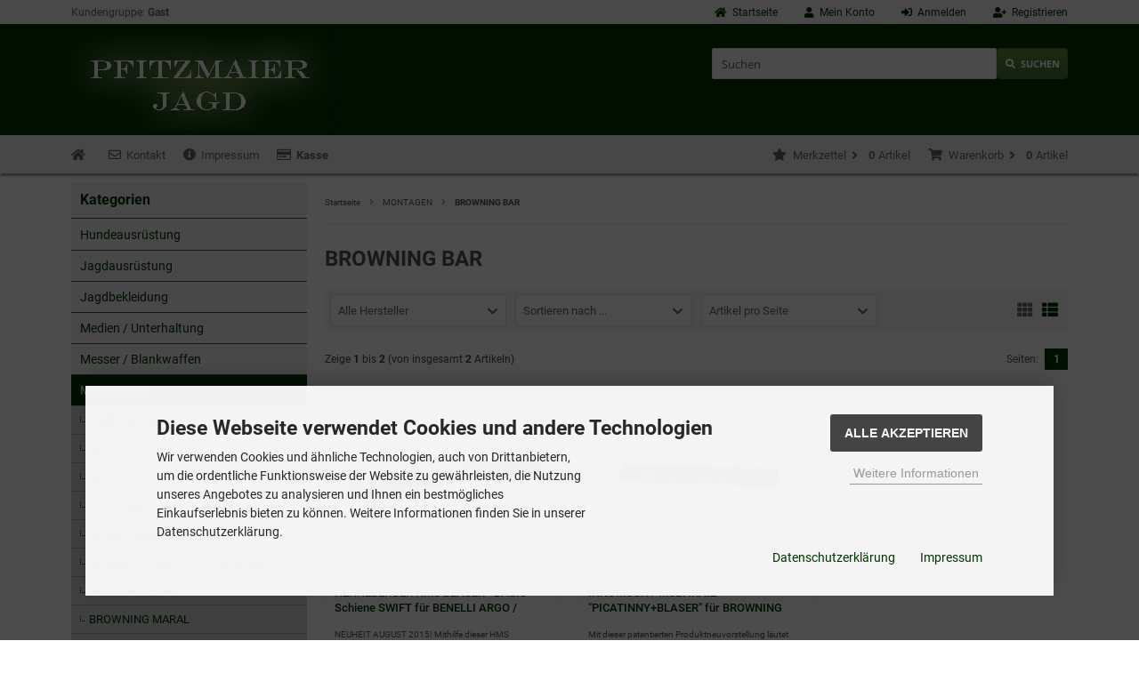

--- FILE ---
content_type: text/html; charset=iso-8859-15
request_url: https://www.pfitzmaier-jagd.de/MONTAGEN/BROWNING-BAR:::36_103.html
body_size: 11901
content:
<!DOCTYPE html>
<html lang="de">
<head>
<meta charset="iso-8859-15" />
<meta name="viewport" content="width=device-width, initial-scale=1.0, user-scalable=yes" />
<title>BROWNING BAR</title>
<meta name="keywords" content="BROWNING BAR mounts montagen" />
<meta name="description" content="BROWNING BAR" />
<meta name="robots" content="index,follow" />
<meta name="revisit-after" content="5 days" />
<link rel="canonical" href="https://www.pfitzmaier-jagd.de/MONTAGEN/BROWNING-BAR:::36_103.html" />
<link rel="shortcut icon" href="https://www.pfitzmaier-jagd.de/templates/tpl_modified_responsive/favicon.ico" />
<!--
=========================================================
modified eCommerce Shopsoftware (c) 2009-2013 [www.modified-shop.org]
=========================================================

modified eCommerce Shopsoftware offers you highly scalable E-Commerce-Solutions and Services.
The Shopsoftware is redistributable under the GNU General Public License (Version 2) [http://www.gnu.org/licenses/gpl-2.0.html].
based on: E-Commerce Engine Copyright (c) 2006 xt:Commerce, created by Mario Zanier & Guido Winger and licensed under GNU/GPL.
Information and contribution at http://www.xt-commerce.com

=========================================================
Please visit our website: www.modified-shop.org
=========================================================
-->
<meta name="generator" content="(c) by modified eCommerce Shopsoftware 80C https://www.modified-shop.org" />
<link rel="stylesheet" href="https://www.pfitzmaier-jagd.de/templates/tpl_modified_responsive/stylesheet.min.css?v=1630656297" type="text/css" media="screen" />
<script type="text/javascript">
  var DIR_WS_BASE = "https://www.pfitzmaier-jagd.de/";
  var SetSecCookie = "1";
</script>
<script async data-type="text/javascript" data-src="https://www.googletagmanager.com/gtag/js?id=UA-124060532-1" type="as-oil" data-purposes="3" data-managed="as-oil"></script>
<script async data-type="text/javascript" type="as-oil" data-purposes="3" data-managed="as-oil">
  window['ga-disable-UA-124060532-1'] = false;
  window.dataLayer = window.dataLayer || [];
  function gtag(){dataLayer.push(arguments);}
  gtag('js', new Date());

  gtag('config', 'UA-124060532-1', {
    'anonymize_ip': true,
    'link_attribution': true,
    'allow_google_signals': true
  });

</script>
<link rel="stylesheet" href="https://www.pfitzmaier-jagd.de/includes/external/mits_dsgvo-video-embed/css/dsgvo-video-embed.min.css" type="text/css" media="screen" /><script src="https://www.pfitzmaier-jagd.de/includes/external/mits_dsgvo-video-embed/js/dsgvo-video-embed-de.min.js" type="text/javascript"></script></head>
<body>
<div class="sidebar_closer"><i class="fas fa-times"></i></div><div id="layout_wrap"><div id="layout_navbar"><div class="layout_navbar_inner"><ul class="topnavigation cf"><li class="tn_group">Kundengruppe:  <strong>Gast</strong></li><li><a title="Registrieren" href="https://www.pfitzmaier-jagd.de/create_account.php"><i class="fas fa-user-plus"></i><span class="tn_nomobile">Registrieren</span></a></li><li><a title="Anmelden" href="https://www.pfitzmaier-jagd.de/login.php"><i class="fas fa-sign-in-alt"></i><span class="tn_nomobile">Anmelden</span></a></li><li><a title="Mein Konto" href="https://www.pfitzmaier-jagd.de/account.php"><i class="fas fa-user"></i><span class="tn_nomobile">Mein Konto</span></a></li><li><a title="Startseite" href="https://www.pfitzmaier-jagd.de/"><i class="fas fa-home"></i><span class="tn_nomobile">Startseite</span></a></li></ul></div></div><div id="layout_logo_outer" class="cf"><div id="layout_logo" class="cf"><div id="logo"><a href="https://www.pfitzmaier-jagd.de/" title="Startseite &bull; pfitzmaier-jagd.de"><img src="https://www.pfitzmaier-jagd.de/templates/tpl_modified_responsive/img/logo_head.png" alt="pfitzmaier-jagd.de" /></a></div><div id="search"><form id="quick_find" action="https://www.pfitzmaier-jagd.de/advanced_search_result.php" method="get" class="box-search"><div class="search_inner"><div class="search_input"><input type="text" name="keywords" placeholder="Suchen" id="inputString" maxlength="30" autocomplete="off" onkeyup="ac_lookup(this.value);"  /></div><div class="cssButtonPos2 cf"><span class="cssButton cssButtonColor1"><i class="fas fa-search"></i><span class="cssButtonText" >Suchen</span><button type="submit" class="cssButtonText" title="Suchen" id="inputStringSubmit">Suchen</button></span></div></div></form><div class="suggestionsBox" id="suggestions" style="display:none;"><div class="suggestionList" id="autoSuggestionsList">&nbsp;</div></div></div>  </div></div><div id="content_navbar_outer" class="cf"><div id="content_navbar"><ul class="contentnavigation"><li class="sidebar_btn"><span id="sidebar_marker"></span><a href="#" title="Men&uuml;"><i class="fas fa-bars"></i><span class="cn_nomobile_text">Men&uuml;</span></a></li>      <li class="cn_nomobile"><a href="https://www.pfitzmaier-jagd.de/"><strong><i class="fas fa-home"></i></strong></a></li><li class="cn_nomobile"><a title="Kontakt" href="https://www.pfitzmaier-jagd.de/Kontakt:_:7.html"><i class="far fa-envelope"></i>Kontakt</a></li><li class="cn_nomobile"><a title="Impressum" href="https://www.pfitzmaier-jagd.de/Impressum:_:4.html"><i class="fas fa-info-circle"></i>Impressum</a></li><li class="cn_nomobile"><a title="Kasse" href="https://www.pfitzmaier-jagd.de/checkout_shipping.php"><strong><i class="far fa-credit-card"></i>Kasse</strong></a></li><li class="cart"><div id="cart_short"><a id="toggle_cart" title="Warenkorb" href="https://www.pfitzmaier-jagd.de/shopping_cart.php"><span class="cart_01"><i class="fas fa-shopping-cart"></i></span><span class="cart_02">Warenkorb<i class="fas fa-angle-right"></i></span><span class="cart_03"><span class="cart_05">(</span>0<span class="cart_05">)</span></span><span class="cart_04">Artikel</span></a></div><div class="toggle_cart"><div class="mini"><strong>Ihr Warenkorb ist leer.</strong></div></div></li>      <li class="wishlist"><div id="wishlist_short"><a id="toggle_wishlist" title="Merkzettel" href="https://www.pfitzmaier-jagd.de/wishlist.php"><span class="wish_01"><i class="fas fa-star"></i></span><span class="wish_02">Merkzettel<i class="fas fa-angle-right"></i></span><span class="wish_03"><span class="wish_05">(</span>0<span class="wish_05">)</span></span><span class="wish_04">Artikel</span></a></div><div class="toggle_wishlist"><div class="mini"><strong>Ihr Merkzettel ist leer.</strong></div></div></li>    </ul></div></div><div class="sidebar_layer"></div><div id="layout_content" class="cf"><div id="col_right"><div class="col_right_inner cf"><div id="breadcrumb"><span class="breadcrumb_info"></span>  <span itemscope itemtype="http://schema.org/BreadcrumbList"><span itemprop="itemListElement" itemscope itemtype="http://schema.org/ListItem"><a itemprop="item" href="https://www.pfitzmaier-jagd.de/" class="headerNavigation"><span itemprop="name">Startseite</span></a><meta itemprop="position" content="1" /></span><i class="fas fa-angle-right"></i><span itemprop="itemListElement" itemscope itemtype="http://schema.org/ListItem"><a itemprop="item" href="https://www.pfitzmaier-jagd.de/MONTAGEN:::36.html" class="headerNavigation"><span itemprop="name">MONTAGEN</span></a><meta itemprop="position" content="2" /></span><i class="fas fa-angle-right"></i><span itemprop="itemListElement" itemscope itemtype="http://schema.org/ListItem"><meta itemprop="item" content="https://www.pfitzmaier-jagd.de/MONTAGEN/BROWNING-BAR:::36_103.html" /><span class="current" itemprop="name">BROWNING BAR</span><meta itemprop="position" content="3" /></span></span></div>          <h1>BROWNING BAR</h1><div class="filter_bar cf"><div class="sort_bar cf"><div class="sort_bar_row cf"><div class="sort_bar_item"><form id="filter" action="https://www.pfitzmaier-jagd.de/MONTAGEN/BROWNING-BAR:::36_103.html" method="get"><select name="filter_id" onchange="this.form.submit()"><option value="" selected="selected">Alle Hersteller</option><option value="18">HENNEBERGER HMS</option><option value="21">INNOMOUNT</option></select><noscript><input type="submit" value="Anzeigen" id="filter_submit" /></noscript></form></div>      <div class="sort_bar_item"><form id="sort" action="https://www.pfitzmaier-jagd.de/MONTAGEN/BROWNING-BAR:::36_103.html" method="post"><select name="filter_sort" onchange="this.form.submit()"><option value="" selected="selected">Sortieren nach ...</option><option value="1">A bis Z</option><option value="2">Z bis A</option><option value="3">Preis aufsteigend</option><option value="4">Preis absteigend</option><option value="5">Neueste Produkte zuerst</option><option value="6">&Auml;lteste Produkte zuerst</option><option value="7">Am meisten verkauft</option></select><noscript><input type="submit" value="Anzeigen" id="filter_sort_submit" /></noscript></form></div><div class="sort_bar_item"><form id="set" action="https://www.pfitzmaier-jagd.de/MONTAGEN/BROWNING-BAR:::36_103.html" method="post"><select name="filter_set" onchange="this.form.submit()"><option value="" selected="selected">Artikel pro Seite</option><option value="3">3 Artikel pro Seite</option><option value="12">12 Artikel pro Seite</option><option value="27">27 Artikel pro Seite</option><option value="999999">Alle Artikel anzeigen</option></select><noscript><input type="submit" value="Anzeigen" id="filter_set_submit" /></noscript></form></div><div class="sort_bar_item right cf"><a rel="nofollow" class="view_list" href="https://www.pfitzmaier-jagd.de/MONTAGEN/BROWNING-BAR:::36_103.html?show=list" title="Listenansicht"><i class="fas fa-th-list"></i></a><a rel="nofollow" class="view_box active" href="https://www.pfitzmaier-jagd.de/MONTAGEN/BROWNING-BAR:::36_103.html?show=box" title="Boxansicht"><i class="fas fa-th"></i></a></div></div></div></div><div class="pagination_bar cf"><div class="pagination_text">Zeige <strong>1</strong> bis <strong>2</strong> (von insgesamt <strong>2</strong> Artikeln)</div><div class="pagination_list"><ul>  <li class="plain">Seiten:</li><li class="current">1</li></ul></div></div><div class="listingcontainer cf"><div class="listingbox"><div class="lb_inner"><div class="lb_image"><a href="https://www.pfitzmaier-jagd.de/MONTAGEN/BROWNING-BAR/HENNEBERGER-HMS-BLASER-BASIS-Schiene-SWIFT-fuer-BENELLI-ARGO-BROWNING-BAR-MARAL::334.html"><picture><source media="(max-width:360px)" data-srcset="https://www.pfitzmaier-jagd.de/images/product_images/thumbnail_images/334_0.jpg"><source media="(max-width:480px)" data-srcset="https://www.pfitzmaier-jagd.de/images/product_images/midi_images/334_0.jpg"><source media="(max-width:600px)" data-srcset="https://www.pfitzmaier-jagd.de/images/product_images/thumbnail_images/334_0.jpg"><source media="(max-width:690px)" data-srcset="https://www.pfitzmaier-jagd.de/images/product_images/thumbnail_images/334_0.jpg"><source media="(max-width:920px)" data-srcset="https://www.pfitzmaier-jagd.de/images/product_images/thumbnail_images/334_0.jpg"><source media="(max-width:985px)" data-srcset="https://www.pfitzmaier-jagd.de/images/product_images/midi_images/334_0.jpg"><source data-srcset="https://www.pfitzmaier-jagd.de/images/product_images/thumbnail_images/334_0.jpg"><img class="lazyload" data-src="https://www.pfitzmaier-jagd.de/images/product_images/thumbnail_images/334_0.jpg" alt="HENNEBERGER HMS BLASER - BASIS Schiene SWIFT für BENELLI ARGO / BROWNING BAR / MARAL" title="HENNEBERGER HMS BLASER - BASIS Schiene SWIFT für BENELLI ARGO / BROWNING BAR / MARAL"><noscript><img src="https://www.pfitzmaier-jagd.de/images/product_images/thumbnail_images/334_0.jpg" alt="HENNEBERGER HMS BLASER - BASIS Schiene SWIFT für BENELLI ARGO / BROWNING BAR / MARAL" title="HENNEBERGER HMS BLASER - BASIS Schiene SWIFT für BENELLI ARGO / BROWNING BAR / MARAL" /></noscript></picture></a></div><div class="lb_title"><h2><a href="https://www.pfitzmaier-jagd.de/MONTAGEN/BROWNING-BAR/HENNEBERGER-HMS-BLASER-BASIS-Schiene-SWIFT-fuer-BENELLI-ARGO-BROWNING-BAR-MARAL::334.html">HENNEBERGER HMS BLASER - BASIS Schiene SWIFT für BENELLI ARGO / BROWNING BAR / MARAL</a></h2></div><div class="lb_shortdesc"> NEUHEIT AUGUST 2015!  Mithilfe dieser HMS HENNEBERGER Swift/BLASER Montageschiene können die beliebten BLASER&nbsp;SATTELMONTAGEN (BLASER, INNOMOUNT, HMS&nbsp;SWIFT, etc.)&nbsp; nun auch auf viele andere gängigen Waffensysteme montiert werden.  Hier angeboten und passend für...</div><div class="lb_shipping">Lieferzeit: <a rel="nofollow" target="_blank" href="https://www.pfitzmaier-jagd.de/popup_content.php?coID=15" title="Information" class="iframe">sofort lieferbar</a></div><div class="lb_price"><span class="standard_price"><span class="value_price">151,00 EUR</span></span></div><div class="lb_tax">inkl. 19 % MwSt. zzgl. <a rel="nofollow" target="_blank" href="https://www.pfitzmaier-jagd.de/popup_content.php?coID=1" title="Information" class="iframe">Versandkosten</a></div><div class="lb_buttons cf"><div class="cssButtonPos11" style="width: auto"><a href="https://www.pfitzmaier-jagd.de/MONTAGEN/BROWNING-BAR/HENNEBERGER-HMS-BLASER-BASIS-Schiene-SWIFT-fuer-BENELLI-ARGO-BROWNING-BAR-MARAL::334.html"><span class="cssButton cssButtonColor1" title=" Details"><i class="fas fa-chevron-circle-right"></i><span class="cssButtonText" > Details</span></span></a></div></div></div></div><div class="listingbox"><div class="lb_inner"><div class="lb_image"><a href="https://www.pfitzmaier-jagd.de/MONTAGEN/BROWNING-BAR/INNOMOUNT-MULTIRAIL-PICATINNY-BLASER-fuer-BROWNING-BAR-MARAL-BENELLI-ARGO::358.html"><picture><source media="(max-width:360px)" data-srcset="https://www.pfitzmaier-jagd.de/images/product_images/thumbnail_images/358_0.jpg"><source media="(max-width:480px)" data-srcset="https://www.pfitzmaier-jagd.de/images/product_images/midi_images/358_0.jpg"><source media="(max-width:600px)" data-srcset="https://www.pfitzmaier-jagd.de/images/product_images/thumbnail_images/358_0.jpg"><source media="(max-width:690px)" data-srcset="https://www.pfitzmaier-jagd.de/images/product_images/thumbnail_images/358_0.jpg"><source media="(max-width:920px)" data-srcset="https://www.pfitzmaier-jagd.de/images/product_images/thumbnail_images/358_0.jpg"><source media="(max-width:985px)" data-srcset="https://www.pfitzmaier-jagd.de/images/product_images/midi_images/358_0.jpg"><source data-srcset="https://www.pfitzmaier-jagd.de/images/product_images/thumbnail_images/358_0.jpg"><img class="lazyload" data-src="https://www.pfitzmaier-jagd.de/images/product_images/thumbnail_images/358_0.jpg" alt="INNOMOUNT MULTIRAIL PICATINNY+BLASER für BROWNING BAR / MARAL / BENELLI ARGO" title="INNOMOUNT MULTIRAIL PICATINNY+BLASER für BROWNING BAR / MARAL / BENELLI ARGO"><noscript><img src="https://www.pfitzmaier-jagd.de/images/product_images/thumbnail_images/358_0.jpg" alt="INNOMOUNT MULTIRAIL PICATINNY+BLASER für BROWNING BAR / MARAL / BENELLI ARGO" title="INNOMOUNT MULTIRAIL PICATINNY+BLASER für BROWNING BAR / MARAL / BENELLI ARGO" /></noscript></picture></a></div><div class="lb_title"><h2><a href="https://www.pfitzmaier-jagd.de/MONTAGEN/BROWNING-BAR/INNOMOUNT-MULTIRAIL-PICATINNY-BLASER-fuer-BROWNING-BAR-MARAL-BENELLI-ARGO::358.html">INNOMOUNT MULTIRAIL "PICATINNY+BLASER" für BROWNING BAR / MARAL / BENELLI ARGO</a></h2></div><div class="lb_shortdesc">  Mit dieser patentierten Produktneuvorstellung läutet INNOMOUNT eine neue Ära vielseitiger Montagemöglichkeiten für Ihre Waffe ein!  Die hier vorgestellte Variante der   INNOMOUNT&nbsp;MULTIRAIL   Montageschiene aus  gehärtetem Stahl  ermöglicht auf derselben Waffe die  wiederholgenaue...</div><div class="lb_shipping">Lieferzeit: <a rel="nofollow" target="_blank" href="https://www.pfitzmaier-jagd.de/popup_content.php?coID=15" title="Information" class="iframe">sofort lieferbar</a></div><div class="lb_price"><span class="standard_price"><span class="value_price">159,00 EUR</span></span></div><div class="lb_tax">inkl. 19 % MwSt. zzgl. <a rel="nofollow" target="_blank" href="https://www.pfitzmaier-jagd.de/popup_content.php?coID=1" title="Information" class="iframe">Versandkosten</a></div><div class="lb_buttons cf"><div class="cssButtonPos11" style="width: auto"><a href="https://www.pfitzmaier-jagd.de/MONTAGEN/BROWNING-BAR/INNOMOUNT-MULTIRAIL-PICATINNY-BLASER-fuer-BROWNING-BAR-MARAL-BENELLI-ARGO::358.html"><span class="cssButton cssButtonColor1" title=" Details"><i class="fas fa-chevron-circle-right"></i><span class="cssButtonText" > Details</span></span></a></div></div></div></div></div><div class="pagination_bar cf"><div class="pagination_text">Zeige <strong>1</strong> bis <strong>2</strong> (von insgesamt <strong>2</strong> Artikeln)</div><div class="pagination_list"><ul>  <li class="plain">Seiten:</li><li class="current">1</li></ul></div></div></div></div><div id="col_left_overlay"><div id="col_left"><div class="col_left_inner cf"><div class="box_category"><div class="box_category_header">Kategorien</div><div class="box_category_line"></div><ul id="categorymenu"><li class="level1"><a href="https://www.pfitzmaier-jagd.de/Hundeausruestung:::28.html" title="Hundeausrüstung">Hundeausrüstung</a></li><li class="level1"><a href="https://www.pfitzmaier-jagd.de/Jagdausruestung:::12.html" title="Jagdausrüstung">Jagdausrüstung</a></li><li class="level1"><a href="https://www.pfitzmaier-jagd.de/Jagdbekleidung:::24.html" title="Jagdbekleidung">Jagdbekleidung</a></li><li class="level1"><a href="https://www.pfitzmaier-jagd.de/Medien-Unterhaltung:::39.html" title="Medien / Unterhaltung">Medien / Unterhaltung</a></li><li class="level1"><a href="https://www.pfitzmaier-jagd.de/Messer-Blankwaffen:::10.html" title="Messer / Blankwaffen">Messer / Blankwaffen</a></li><li class="level1 activeparent1"><a href="https://www.pfitzmaier-jagd.de/MONTAGEN:::36.html" title="MONTAGEN">MONTAGEN</a><ul><li class="level2"><a href="https://www.pfitzmaier-jagd.de/MONTAGEN/AIMPOINT-MICRO-Montagen:::36_90.html" title="AIMPOINT MICRO Montagen">AIMPOINT MICRO Montagen</a></li><li class="level2"><a href="https://www.pfitzmaier-jagd.de/MONTAGEN/ANTONIO-ZOLI-1900:::36_146.html" title="ANTONIO ZOLI 1900">ANTONIO ZOLI 1900</a></li><li class="level2"><a href="https://www.pfitzmaier-jagd.de/MONTAGEN/AR-15:::36_142.html" title="AR 15">AR 15</a></li><li class="level2"><a href="https://www.pfitzmaier-jagd.de/MONTAGEN/ATN-X-Sight-Mars-Thor:::36_160.html" title="ATN X-Sight / Mars / Thor">ATN X-Sight / Mars / Thor</a></li><li class="level2"><a href="https://www.pfitzmaier-jagd.de/MONTAGEN/BENELLI-ARGO:::36_104.html" title="BENELLI ARGO">BENELLI ARGO</a></li><li class="level2"><a href="https://www.pfitzmaier-jagd.de/MONTAGEN/BLASER-R93-R8-S2-K95-D99-BBF95:::36_53.html" title="BLASER R93, R8, S2, K95, D99, BBF95">BLASER R93, R8, S2, K95, D99, BBF95</a></li><li class="level2 active2 activeparent2"><a href="https://www.pfitzmaier-jagd.de/MONTAGEN/BROWNING-BAR:::36_103.html" title="BROWNING BAR">BROWNING BAR</a></li><li class="level2"><a href="https://www.pfitzmaier-jagd.de/MONTAGEN/BROWNING-MARAL:::36_122.html" title="BROWNING MARAL">BROWNING MARAL</a></li><li class="level2"><a href="https://www.pfitzmaier-jagd.de/MONTAGEN/CZ-550-CZ-557:::36_57.html" title="CZ 550 / CZ 557">CZ 550 / CZ 557</a></li><li class="level2"><a href="https://www.pfitzmaier-jagd.de/MONTAGEN/DocterSight-Montagen:::36_37.html" title="DocterSight - Montagen">DocterSight - Montagen</a></li><li class="level2"><a href="https://www.pfitzmaier-jagd.de/MONTAGEN/H-K-G3-MP5-HK33:::36_148.html" title="H&amp;K G3 / MP5 / HK33">H&amp;K G3 / MP5 / HK33</a></li><li class="level2"><a href="https://www.pfitzmaier-jagd.de/MONTAGEN/HAENEL-JAEGER-10:::36_124.html" title="HAENEL JAEGER 10">HAENEL JAEGER 10</a></li><li class="level2"><a href="https://www.pfitzmaier-jagd.de/MONTAGEN/HAENEL-JAEGER-8-10-8-11-9:::36_125.html" title="HAENEL JAEGER 8.10 / 8.11 / 9">HAENEL JAEGER 8.10 / 8.11 / 9</a></li><li class="level2"><a href="https://www.pfitzmaier-jagd.de/MONTAGEN/MAUSER-98:::36_102.html" title="MAUSER 98">MAUSER 98</a></li><li class="level2"><a href="https://www.pfitzmaier-jagd.de/MONTAGEN/MAUSER-M12:::36_126.html" title="MAUSER M12">MAUSER M12</a></li><li class="level2"><a href="https://www.pfitzmaier-jagd.de/MONTAGEN/MERKEL-B3-B4-KR1-K3:::36_94.html" title="MERKEL B3 / B4 / KR1 / K3">MERKEL B3 / B4 / KR1 / K3</a></li><li class="level2"><a href="https://www.pfitzmaier-jagd.de/MONTAGEN/MERKEL-HELIX:::36_55.html" title="MERKEL HELIX">MERKEL HELIX</a></li><li class="level2"><a href="https://www.pfitzmaier-jagd.de/MONTAGEN/PICATINNY-Schienen:::36_120.html" title="PICATINNY - Schienen">PICATINNY - Schienen</a></li><li class="level2"><a href="https://www.pfitzmaier-jagd.de/MONTAGEN/PICATINNY-taktische-Montagen:::36_118.html" title="PICATINNY - taktische Montagen">PICATINNY - taktische Montagen</a></li><li class="level2"><a href="https://www.pfitzmaier-jagd.de/MONTAGEN/PICATINNY-WEAVER-jagdliche-Montagen:::36_59.html" title="PICATINNY / WEAVER - jagdliche Montagen">PICATINNY / WEAVER - jagdliche Montagen</a></li><li class="level2"><a href="https://www.pfitzmaier-jagd.de/MONTAGEN/PULSAR-TRAIL-APEX-DIGISIGHT:::36_116.html" title="PULSAR TRAIL / APEX / DIGISIGHT">PULSAR TRAIL / APEX / DIGISIGHT</a></li><li class="level2"><a href="https://www.pfitzmaier-jagd.de/MONTAGEN/REMINGTON-700:::36_101.html" title="REMINGTON 700">REMINGTON 700</a></li><li class="level2"><a href="https://www.pfitzmaier-jagd.de/MONTAGEN/ROessLER-TITAN-6:::36_130.html" title="RÖßLER TITAN 6">RÖßLER TITAN 6</a></li><li class="level2"><a href="https://www.pfitzmaier-jagd.de/MONTAGEN/SAUER-100-101:::36_99.html" title="SAUER 100/101">SAUER 100/101</a></li><li class="level2"><a href="https://www.pfitzmaier-jagd.de/MONTAGEN/SAUER-202:::36_98.html" title="SAUER 202">SAUER 202</a></li><li class="level2"><a href="https://www.pfitzmaier-jagd.de/MONTAGEN/SAUER-303:::36_54.html" title="SAUER 303">SAUER 303</a></li><li class="level2"><a href="https://www.pfitzmaier-jagd.de/MONTAGEN/SAUER-404:::36_100.html" title="SAUER 404">SAUER 404</a></li><li class="level2"><a href="https://www.pfitzmaier-jagd.de/MONTAGEN/TIKKA-T3-T3x:::36_58.html" title="TIKKA T3 / T3x">TIKKA T3 / T3x</a></li><li class="level2"><a href="https://www.pfitzmaier-jagd.de/MONTAGEN/YUKON-PHOTON-XT:::36_136.html" title="YUKON PHOTON XT">YUKON PHOTON XT</a></li><li class="level2"><a href="https://www.pfitzmaier-jagd.de/MONTAGEN/11mm-12mm-Prisma:::36_96.html" title="11mm / 12mm Prisma">11mm / 12mm Prisma</a></li><li class="level2"><a href="https://www.pfitzmaier-jagd.de/MONTAGEN/14mm-15mm-Prisma:::36_132.html" title="14mm / 15mm Prisma">14mm / 15mm Prisma</a></li><li class="level2"><a href="https://www.pfitzmaier-jagd.de/MONTAGEN/Buechsenmacher-Rohlinge:::36_138.html" title="Büchsenmacher-Rohlinge">Büchsenmacher-Rohlinge</a></li><li class="level2"><a href="https://www.pfitzmaier-jagd.de/MONTAGEN/ZUBEHOeR:::36_140.html" title="ZUBEHÖR">ZUBEHÖR</a></li></ul></li><li class="level1"><a href="https://www.pfitzmaier-jagd.de/OPTIK:::17.html" title="OPTIK">OPTIK</a></li><li class="level1"><a href="https://www.pfitzmaier-jagd.de/Revierausstattung:::20.html" title="Revierausstattung">Revierausstattung</a></li><li class="level1"><a href="https://www.pfitzmaier-jagd.de/Schiesssportausruestung:::44.html" title="Schießsportausrüstung">Schießsportausrüstung</a></li><li class="level1"><a href="https://www.pfitzmaier-jagd.de/Taschenlampen:::6.html" title="Taschenlampen">Taschenlampen</a></li><li class="level1"><a href="https://www.pfitzmaier-jagd.de/Waffenzubehoer:::14.html" title="Waffenzubehör">Waffenzubehör</a></li><li class="level1"><a href="https://www.pfitzmaier-jagd.de/Gebrauchtartikel-SALE:::93.html" title="Gebrauchtartikel &amp; %SALE%">Gebrauchtartikel &amp; %SALE%</a></li><li class="level1"><a href="https://www.pfitzmaier-jagd.de/SWAROVSKI-MESSEGERAeTE:::145.html" title="SWAROVSKI MESSEGERÄTE">SWAROVSKI MESSEGERÄTE</a></li><li class="level1"><a href="https://www.pfitzmaier-jagd.de/specials.php">Angebote</a></li><li class="level1"><a href="https://www.pfitzmaier-jagd.de/products_new.php">Neue Artikel</a></li></ul></div><div class="box1"><div class="box_header"><span class="show_title"><i class="fas fa-chevron-down"></i>Versandland</span></div><div class="box_sidebar cf"><div class="box_line"></div><div class="box_select"><form id="countries" action="https://www.pfitzmaier-jagd.de/MONTAGEN/BROWNING-BAR:::36_103.html?action=shipping_country" method="post" class="box-currencies"><select name="country" onchange="this.form.submit()"><option value="14">Austria</option><option value="21">Belgium</option><option value="33">Bulgaria</option><option value="53">Croatia</option><option value="56">Czech Republic</option><option value="57">Denmark</option><option value="67">Estonia</option><option value="72">Finland</option><option value="73">France</option><option value="81" selected="selected">Germany</option><option value="84">Greece</option><option value="97">Hungary</option><option value="103">Ireland</option><option value="105">Italy</option><option value="242">Kosovo</option><option value="117">Latvia</option><option value="122">Liechtenstein</option><option value="123">Lithuania</option><option value="124">Luxembourg</option><option value="141">Monaco</option><option value="150">Netherlands</option><option value="160">Norway</option><option value="170">Poland</option><option value="171">Portugal</option><option value="175">Romania</option><option value="240">Serbia</option><option value="189">Slovakia (Slovak Republic)</option><option value="190">Slovenia</option><option value="195">Spain</option><option value="203">Sweden</option><option value="204">Switzerland</option><option value="222">United Kingdom</option></select><input type="hidden" name="cPath" value="36_103" /></form></div></div></div><div class="box1"><div class="box_header"><span class="show_title"><i class="fas fa-chevron-down"></i>Schnellkauf</span></div><div class="box_sidebar cf"><div class="box_line"></div><p class="midi lineheight16">Bitte geben Sie die Artikelnummer aus unserem Katalog ein.</p><form id="quick_add" action="https://www.pfitzmaier-jagd.de/MONTAGEN/BROWNING-BAR:::36_103.html?action=add_a_quickie" method="post"><div class="quickie_form cf"><label><input type="text" name="quickie" /><div class="cssButtonPos1 cf"><span class="cssButton cssButtonColor1"><i class="fas fa-shopping-cart"></i><button type="submit" class="cssButtonText" title="In den Korb legen"></button></span></div></label></div></form></div></div>                                                <div class="box1"><div class="box_header"><span class="show_title"><i class="fas fa-chevron-down"></i>Hersteller</span></div><div class="box_sidebar cf"><div class="box_line"></div><div class="box_select"><form id="manufacturers" action="https://www.pfitzmaier-jagd.de/" method="get"><select name="manufacturers_id" onchange="if (form.manufacturers_id.selectedIndex != 0) location = form.manufacturers_id.options[form.manufacturers_id.selectedIndex].value;"><option value="" selected="selected">Bitte w&auml;hlen</option><option value="https://www.pfitzmaier-jagd.de/AIMPOINT:.:70.html">AIMPOINT</option><option value="https://www.pfitzmaier-jagd.de/AKAH:.:6.html">AKAH</option><option value="https://www.pfitzmaier-jagd.de/ANAR:.:82.html">ANAR</option><option value="https://www.pfitzmaier-jagd.de/ATTRATEC-No-1:.:50.html">ATTRATEC No.1</option><option value="https://www.pfitzmaier-jagd.de/BERETTA:.:8.html">BERETTA</option><option value="https://www.pfitzmaier-jagd.de/BIXN-ANDY:.:9.html">BIXN ANDY</option><option value="https://www.pfitzmaier-jagd.de/BROWNING:.:79.html">BROWNING</option><option value="https://www.pfitzmaier-jagd.de/BURRIS:.:12.html">BURRIS</option><option value="https://www.pfitzmaier-jagd.de/CANIHUNT:.:78.html">CANIHUNT</option><option value="https://www.pfitzmaier-jagd.de/CARINTHIA:.:75.html">CARINTHIA</option><option value="https://www.pfitzmaier-jagd.de/DOGTRA:.:16.html">DOGTRA</option><option value="https://www.pfitzmaier-jagd.de/EAW-Ernst-Apel:.:64.html">EAW Ernst Apel</option><option value="https://www.pfitzmaier-jagd.de/EISELE:.:17.html">EISELE</option><option value="https://www.pfitzmaier-jagd.de/ERA-TAC:.:60.html">ERA-TAC</option><option value="https://www.pfitzmaier-jagd.de/FALKE:.:56.html">FALKE</option><option value="https://www.pfitzmaier-jagd.de/FJAeLL-RAVEN:.:40.html">FJÄLL RAVEN</option><option value="https://www.pfitzmaier-jagd.de/HEIM:.:45.html">HEIM</option><option value="https://www.pfitzmaier-jagd.de/HENNEBERGER-HMS:.:18.html">HENNEBERGER HMS</option><option value="https://www.pfitzmaier-jagd.de/I-DOG:.:77.html">I-DOG</option><option value="https://www.pfitzmaier-jagd.de/INNOMOUNT:.:21.html">INNOMOUNT</option><option value="https://www.pfitzmaier-jagd.de/JAGDHUND:.:80.html">JAGDHUND</option><option value="https://www.pfitzmaier-jagd.de/MAK-Kilic:.:69.html">MAK Kilic</option><option value="https://www.pfitzmaier-jagd.de/MEINDL:.:55.html">MEINDL</option><option value="https://www.pfitzmaier-jagd.de/NIGGELOH:.:26.html">NIGGELOH</option><option value="https://www.pfitzmaier-jagd.de/NORDIK:.:51.html">NORDIK</option><option value="https://www.pfitzmaier-jagd.de/PUMA:.:28.html">PUMA</option><option value="https://www.pfitzmaier-jagd.de/RECKNAGEL:.:29.html">RECKNAGEL</option><option value="https://www.pfitzmaier-jagd.de/ROVINCE:.:31.html">ROVINCE</option><option value="https://www.pfitzmaier-jagd.de/RUSAN:.:68.html">RUSAN</option><option value="https://www.pfitzmaier-jagd.de/SABATTI:.:57.html">SABATTI</option><option value="https://www.pfitzmaier-jagd.de/SEISSIGER:.:33.html">SEISSIGER</option><option value="https://www.pfitzmaier-jagd.de/SPUHR:.:74.html">SPUHR</option><option value="https://www.pfitzmaier-jagd.de/STEINER:.:36.html">STEINER</option><option value="https://www.pfitzmaier-jagd.de/SWAROVSKI:.:1.html">SWAROVSKI</option><option value="https://www.pfitzmaier-jagd.de/VICTORINOX:.:37.html">VICTORINOX</option><option value="https://www.pfitzmaier-jagd.de/WEISSKIRCHEN:.:49.html">WEISSKIRCHEN</option></select></form></div></div></div></div></div></div></div><div id="layout_footer"><div class="layout_footer_inner"><div class="footer_box_row cf"><div class="footer_box"><div class="footer_box_inner cf"><div class="box3"><div class="box3_header">Mehr &uuml;ber...</div><div class="box3_line"></div><ul class="footerlist"><li class="level1"><a href="https://www.pfitzmaier-jagd.de/Lieferzeit:_:15.html" title="Lieferzeit"><i class="fas fa-angle-right"></i>Lieferzeit</a></li><li class="level1"><a href="https://www.pfitzmaier-jagd.de/Liefer-und-Versandkosten:_:1.html" title="Liefer- und Versandkosten"><i class="fas fa-angle-right"></i>Liefer- und Versandkosten</a></li><li class="level1"><a href="https://www.pfitzmaier-jagd.de/Zahlungsarten:_:11.html" title="Zahlungsarten"><i class="fas fa-angle-right"></i>Zahlungsarten</a></li><li class="level1"><a href="https://www.pfitzmaier-jagd.de/Datenschutz:_:2.html" title="Datenschutz"><i class="fas fa-angle-right"></i>Datenschutz</a></li><li class="level1"><a href="https://www.pfitzmaier-jagd.de/Impressum:_:4.html" title="Impressum"><i class="fas fa-angle-right"></i>Impressum</a></li><li class="level1"><a href="https://www.pfitzmaier-jagd.de/Kontakt:_:7.html" title="Kontakt"><i class="fas fa-angle-right"></i>Kontakt</a></li><li class="level1"><a href="https://www.pfitzmaier-jagd.de/AGB:_:3.html" title="AGB"><i class="fas fa-angle-right"></i>AGB</a></li><li class="level1"><a href="https://www.pfitzmaier-jagd.de/Widerrufsbelehrung:_:9.html" title="Widerrufsbelehrung"><i class="fas fa-angle-right"></i>Widerrufsbelehrung</a></li><li class="level1"><a href="https://www.pfitzmaier-jagd.de/Online-Streitschlichtungsstelle:_:13.html" title="Online-Streitschlichtungsstelle"><i class="fas fa-angle-right"></i>Online-Streitschlichtungsstelle</a></li><li class="level1"><a href="https://www.pfitzmaier-jagd.de/PFITZMAIER-JAGDREISEN:_:14.html" title="PFITZMAIER JAGDREISEN"><i class="fas fa-angle-right"></i>PFITZMAIER JAGDREISEN</a></li><li class="level1"><a href="javascript:;" trigger-cookie-consent-panel=""><i class="fas fa-angle-right"></i>Cookie Einstellungen</a></li></ul></div></div></div>        <div class="footer_box"><div class="footer_box_inner cf"><div class="box3"><div class="box3_header">Informationen</div><div class="box3_line"></div><ul class="footerlist"><li class="level1"><a href="https://www.pfitzmaier-jagd.de/Sitemap:_:8.html" title="Sitemap"><i class="fas fa-angle-right"></i>Sitemap</a></li><li class="level1"><a href="https://www.pfitzmaier-jagd.de/Batterienverordnung:_:10.html" title="Batterienverordnung"><i class="fas fa-angle-right"></i>Batterienverordnung</a></li></ul></div><div class="box3_header">Kontakt</div><div class="box3_line"></div><div><p>Fa. PFITZMAIER JAGD<br />Muennerstaedter Strasse 40<br />97720 Nuedlingen<br />Deutschland<br />Tel. +49 (0) 931/88045503<br /><a title="Kontakt" href="https://www.pfitzmaier-jagd.de/Kontakt:_:7.html"><i class="far fa-envelope"></i> Kontakt <i class="fas fa-angle-double-right"></i></a></p></div></div></div>        <div class="footer_box"><div class="footer_box_inner cf"><div class="box3_header">Zahlungsmethoden</div><div class="box3_line"></div><div style="text-align:center"><img src="https://www.pfitzmaier-jagd.de/templates/tpl_modified_responsive/img/payment_icons/paypal.png" alt="Vorkasse per PayPal" title="Vorkasse per PayPal" style="width:32%; float:left" />  <img src="https://www.pfitzmaier-jagd.de/templates/tpl_modified_responsive/img/payment_icons/moneyorder.png" alt="Vorkasse per Bankberweisung" title="Vorkasse per Bankberweisung" style="width:32%; float:left" />            <img src="https://www.pfitzmaier-jagd.de/templates/tpl_modified_responsive/img/payment_icons/cash-on-pickup.png" alt="Barzahlung bei Abholung" title="Barzahlung bei Abholung" style="width:32%; float:left" />      <br clear="left" /></div><br clear="left" /><div class="box3_header">Versandinformationen</div><div class="box3_line"></div><div style="text-align:center"><img src="https://www.pfitzmaier-jagd.de/templates/tpl_modified_responsive/img/shipping_icons/dhl.png" alt="DHL" title="Versand per DHL" style="width:32%; float:left" /><img src="https://www.pfitzmaier-jagd.de/templates/tpl_modified_responsive/img/shipping_icons/dpd.png" alt="DPD" title="Versand per DPD" style="width:32%; float:left" /><img src="https://www.pfitzmaier-jagd.de/templates/tpl_modified_responsive/img/shipping_icons/pickup.png" alt="Selbstabholung" title="Selbstabholung" style="width:32%; float:left" /><br clear="left" /></div><br clear="left" /><p>Versandkostenfreie Lieferung in Deutschland ab 100 EUR Warenwert.</p></div></div>                <div class="footer_box"><div class="footer_box_inner cf"><div class="box3" id="loginBox"><div class="box3_header">Anmelden</div><div class="box3_line"></div><form id="loginbox" action="https://www.pfitzmaier-jagd.de/login.php?action=process" method="post" class="box-login"><label><p class="box_sub">E-Mail-Adresse:</p><input type="email" name="email_address" maxlength="50" /><p class="box_sub">Passwort:</p><input type="password" name="password" maxlength="60" /><div class="box_sub_button cf"><a href="https://www.pfitzmaier-jagd.de/password_double_opt.php">Passwort vergessen?</a><div class="cssButtonPos3 cf"><span class="cssButton cssButtonColor1"><i class="fas fa-sign-in-alt"></i><span class="cssButtonText" >Anmelden</span><button type="submit" class="cssButtonText" title="Anmelden">Anmelden</button></span></div></div></label></form></div><div class="box3"><div class="box3_header">Newsletter-Anmeldung</div><div class="box3_line"></div><p class="box3_sub">E-Mail-Adresse:</p><form id="sign_in" action="https://www.pfitzmaier-jagd.de/newsletter.php" method="post"><div class="newsletter_form"><label><input type="email" name="email" maxlength="50" /><div class="cssButtonPos1 cf"><span class="cssButton cssButtonColor3"><i class="fas fa-chevron-circle-right"></i><button type="submit" class="cssButtonText" title="Anmelden"></button></span></div></label></div></form><p class="box3_sub">Der Newsletter kann jederzeit hier oder in Ihrem Kundenkonto abbestellt werden.</p></div>          </div></div></div></div><div class="mod_copyright">pfitzmaier-jagd.de &copy; 2026 | Template &copy; 2009-2026 by <span class="cop_magenta">mod</span><span class="cop_grey">ified eCommerce Shopsoftware</span></div></div></div>
<div class="copyright"><span class="cop_magenta">mod</span><span class="cop_grey">ified eCommerce Shopsoftware &copy; 2009-2026</span></div><link rel="stylesheet" property="stylesheet" href="https://www.pfitzmaier-jagd.de/templates/tpl_modified_responsive/css/tpl_plugins.min.css?v=1630656340" type="text/css" media="screen" />
<!--[if lte IE 8]>
<link rel="stylesheet" property="stylesheet" href="https://www.pfitzmaier-jagd.de/templates/tpl_modified_responsive/css/ie8fix.css" type="text/css" media="screen" />
<![endif]-->
<script src="https://www.pfitzmaier-jagd.de/templates/tpl_modified_responsive/javascript/jquery.min.js" type="text/javascript"></script>
<script src="https://www.pfitzmaier-jagd.de/templates/tpl_modified_responsive/javascript/tpl_plugins.min.js?v=1630656297" type="text/javascript"></script>
<script>$(document).ready(function(){var option=$('#suggestions');$(document).click(function(e){var target=$(e.target);if(!(target.is(option)|| option.find(target).length)){ac_closing();}});});var ac_pageSize=8;var ac_page=1;var ac_result=0;var ac_show_page='Seite ';var ac_show_page_of=' von ';function ac_showPage(ac_page){ac_result=Math.ceil($("#autocomplete_main").children().length/ac_pageSize);$('.autocomplete_content').hide();$('.autocomplete_content').each(function(n){if(n >=(ac_pageSize*(ac_page-1))&& n <(ac_pageSize*ac_page)){$(this).show();}});$('#autocomplete_next').css('visibility', 'hidden');$('#autocomplete_prev').css('visibility', 'hidden');if(ac_page > 1){$('#autocomplete_prev').css('visibility', 'visible');}if(ac_page < ac_result && ac_result > 1){$('#autocomplete_next').css('visibility', 'visible');}$('#autocomplete_count').html(ac_show_page+ac_page+ac_show_page_of+ac_result);}function ac_prevPage(){if(ac_page==1){ac_page=ac_result;}else{ac_page--;}if(ac_page < 1){ac_page=1;}ac_showPage(ac_page);}function ac_nextPage(){if(ac_page==ac_result){ac_page=1;}else{ac_page++;}ac_showPage(ac_page);}function ac_lookup(inputString){if(inputString.length==0){$('#suggestions').hide();}else{var post_params=$('#quick_find').serialize();post_params=post_params.replace("keywords=", "queryString=");$.post("https://www.pfitzmaier-jagd.de/api/autocomplete/autocomplete.php", post_params, function(data){if(data.length > 0){$('#suggestions').slideDown();$('#autoSuggestionsList').html(data);ac_showPage(1);$('#autocomplete_prev').click(ac_prevPage);$('#autocomplete_next').click(ac_nextPage);}});}}$('#cat_search').on('change', function(){$('#inputString').val('');});function ac_closing(){setTimeout("$('#suggestions').slideUp();", 100);ac_page=1;}</script>  <script>$(document).ready(function(){$(".cbimages").colorbox({rel:'cbimages', scalePhotos:true, maxWidth: "90%", maxHeight: "90%", fixed: true, close: '<i class="fas fa-times"></i>', next: '<i class="fas fa-chevron-right"></i>', previous: '<i class="fas fa-chevron-left"></i>'});$(".iframe").colorbox({iframe:true, width:"780", height:"560", maxWidth: "90%", maxHeight: "90%", fixed: true, close: '<i class="fas fa-times"></i>'});$("#print_order_layer").on('submit', function(event){$.colorbox({iframe:true, width:"780", height:"560", maxWidth: "90%", maxHeight: "90%", close: '<i class="fas fa-times"></i>', href:$(this).attr("action")+'&'+$(this).serialize()});return false;});});$(document).bind('cbox_complete', function(){if($('#cboxTitle').height()> 20){$("#cboxTitle").hide();$("<div>"+$("#cboxTitle").html()+"</div>").css({color: $("#cboxTitle").css('color')}).insertAfter("#cboxPhoto");}});jQuery.extend(jQuery.colorbox.settings,{current: "Bild&nbsp;{current}&nbsp;von&nbsp;{total}", previous: "Zur&uuml;ck", next: "Vor", close: "Schlie&szlig;en", xhrError: "Dieser Inhalt konnte nicht geladen werden.", imgError: "Dieses Bild konnte nicht geladen werden.", slideshowStart: "Slideshow starten", slideshowStop: "Slideshow anhalten"});</script><script id="oil-configuration" type="application/configuration">{"config_version": 1, "preview_mode": false, "advanced_settings": true, "timeout": 0, "iabVendorListUrl": "https://www.pfitzmaier-jagd.de/ajax.php?ext=get_cookie_consent&speed=1&language=de", "locale":{"localeId": "de", "version": 1, "texts":{"label_intro_heading": "Diese Webseite verwendet Cookies und andere Technologien", "label_intro": "Wir verwenden Cookies und &auml;hnliche Technologien, auch von Drittanbietern, um die ordentliche Funktionsweise der Website zu gew&auml;hrleisten, die Nutzung unseres Angebotes zu analysieren und Ihnen ein bestm&ouml;gliches Einkaufserlebnis bieten zu k&ouml;nnen. Weitere Informationen finden Sie in unserer Datenschutzerkl&auml;rung.", "label_button_yes": "Speichern", "label_button_back": "Zur&uuml;ck", "label_button_yes_all": "Alle Akzeptieren", "label_button_advanced_settings": "Weitere Informationen", "label_cpc_heading": "Cookie Einstellungen", "label_cpc_activate_all": "Alle aktivieren", "label_cpc_deactivate_all": "Alle deaktivieren", "label_nocookie_head": "Keine Cookies erlaubt.", "label_nocookie_text": "Bitte aktivieren Sie Cookies in den Einstellungen Ihres Browsers.", "label_third_party": " ", "label_imprint_links": "<a href='https://www.pfitzmaier-jagd.de/popup_content.php?coID=2' onclick='return cc_popup_content(this)'>Datenschutzerkl&auml;rung</a> <a href='https://www.pfitzmaier-jagd.de/popup_content.php?coID=4' onclick='return cc_popup_content(this)'>Impressum</a>"}}}</script><script src="https://www.pfitzmaier-jagd.de/templates/tpl_modified_responsive/javascript/oil.min.js"></script><script>!function(e){var n={};function t(o){if(n[o])return n[o].exports;var r=n[o]={i:o,l:!1,exports:{}};return e[o].call(r.exports,r,r.exports,t),r.l=!0,r.exports}t.m=e,t.c=n,t.d=function(e,n,o){t.o(e,n)||Object.defineProperty(e,n,{configurable:!1,enumerable:!0,get:o})},t.r=function(e){Object.defineProperty(e,"__esModule",{value:!0})},t.n=function(e){var n=e&&e.__esModule?function(){return e.default}:function(){return e};return t.d(n,"a",n),n},t.o=function(e,n){return Object.prototype.hasOwnProperty.call(e,n)},t.p="/",t(t.s=115)}({115:function(e,n,t){"use strict";!function(e,n){e.__cmp||(e.__cmp=function(){function t(e){if(e){var t=!0,r=n.querySelector('script[type="application/configuration"]#oil-configuration');if(null!==r&&r.text)try{var a=JSON.parse(r.text);a&&a.hasOwnProperty("gdpr_applies_globally")&&(t=a.gdpr_applies_globally)}catch(e){}e({gdprAppliesGlobally:t,cmpLoaded:o()},!0)}}function o(){return!(!e.AS_OIL||!e.AS_OIL.commandCollectionExecutor)}var r=[],a=function(n,a,c){if("ping"===n)t(c);else{var i={command:n,parameter:a,callback:c};r.push(i),o()&&e.AS_OIL.commandCollectionExecutor(i)}};return a.commandCollection=r,a.receiveMessage=function(n){var a=n&&n.data&&n.data.__cmpCall;if(a)if("ping"===a.command)t(function(e,t){var o={__cmpReturn:{returnValue:e,success:t,callId:a.callId}};n.source.postMessage(o,n.origin)});else{var c={callId:a.callId,command:a.command,parameter:a.parameter,event:n};r.push(c),o()&&e.AS_OIL.commandCollectionExecutor(c)}},function(n){(e.attachEvent||e.addEventListener)("message",function(e){n.receiveMessage(e)},!1)}(a),function e(){if(!(n.getElementsByName("__cmpLocator").length>0))if(n.body){var t=n.createElement("iframe");t.style.display="none",t.name="__cmpLocator",n.body.appendChild(t)}else setTimeout(e,5)}(),a}())}(window,document)}});</script><script>function cc_popup_content(trgt){$.colorbox({href:trgt.href, iframe:true, width:"780", height:"560", maxWidth: "90%", maxHeight: "90%", fixed: true, close: '<i class="fas fa-times"></i>'});return false;}(function(){let eventMethod=window.addEventListener ? 'addEventListener' : 'attachEvent';let messageEvent=eventMethod==='attachEvent' ? 'onmessage' : 'message';let eventer=window[eventMethod];function receiveMessage(event){let eventDataContains=function(str){return JSON.stringify(event.data).indexOf(str)!==-1;};let oilGtagCookie=function(data){let cookieDate=new Date;cookieDate.setMonth(cookieDate.getMonth()+1);let cookieString='MODOilTrack='+JSON.stringify(data.purposeConsents)+';';cookieString+='expires='+cookieDate.toUTCString()+';';cookieString+='path=/;SameSite=Lax;';if(typeof SetSecCookie !=='undefined' && SetSecCookie==true){cookieString+='Secure;';}document.cookie=cookieString;};if(event && event.data &&(eventDataContains('oil_optin_done')|| eventDataContains('oil_has_optedin'))){__cmp('getVendorConsents', [], oilGtagCookie);}}eventer(messageEvent, receiveMessage, false);$(document).on('click', '[trigger-cookie-consent-panel]', function(){window.AS_OIL.showPreferenceCenter();if(!$('.as-oil.light').length){$('body').append($('<div/>').addClass('as-oil light').append($('<div/>').attr('id', 'oil-preference-center').addClass('as-oil-content-overlay cpc-dynamic-panel')));}});})();</script><script>$(window).on('load',function(){$('.show_rating input').change(function(){var $radio=$(this);$('.show_rating .selected').removeClass('selected');$radio.closest('label').addClass('selected');});});function alert(message, title){title=title || "Information";$.alertable.alert('<span id="alertable-title"></span><span id="alertable-content"></span>',{html: true});$('#alertable-content').html(message);$('#alertable-title').html(title);}$(function(){$('#toggle_cart').click(function(){$('.toggle_cart').slideToggle('slow');$('.toggle_wishlist').slideUp('slow');ac_closing();return false;});$('html').on('click', function(e){if(!$(e.target).closest('.toggle_cart').length > 0){$('.toggle_cart').slideUp('slow');}});});$(function(){$('#toggle_wishlist').click(function(){$('.toggle_wishlist').slideToggle('slow');$('.toggle_cart').slideUp('slow');ac_closing();return false;});$('html').on('click', function(e){if(!$(e.target).closest('.toggle_wishlist').length > 0){$('.toggle_wishlist').slideUp('slow');}});});</script><script>$(document).ready(function(){$('.slider_home').slick({slidesToShow: 1, slidesToScroll: 1, autoplay: true, autoplaySpeed: 4000, speed: 1000, cssEase: 'linear', arrows: true, dots: true, fade: true});$('.slider_home').show();$('.slider_bestseller').slick({dots: true, arrows: true, infinite: true, speed: 500, slidesToShow: 6, slidesToScroll: 6, responsive: [{breakpoint: 1060, settings:{slidesToShow: 5, slidesToScroll: 5, dots: true, arrows:false}},{breakpoint: 800, settings:{slidesToShow: 4, slidesToScroll: 4, dots: true, arrows:false}},{breakpoint: 600, settings:{slidesToShow: 3, slidesToScroll: 3, dots: true, arrows:false}},{breakpoint: 400, settings:{slidesToShow: 2, slidesToScroll: 2, dots: true, arrows:false}}]});$('.scroll_box').slick({slidesToShow: 1, slidesToScroll: 1, autoplay: true, autoplaySpeed: 4000, speed: 1000, cssEase: 'linear', arrows: false, dots: false, fade: true});});</script><script>$(document).ready(function(){$('select').SumoSelect();var selectWord='';var selectTimer=null;$('body').on('keydown', function(e){var target=$(e.target);var tmpClass=target.attr("class");if(typeof(tmpClass)!="undefined"){if(tmpClass.indexOf("SumoSelect")>-1){var char=String.fromCharCode(e.keyCode);if(char.match('\d*\w*')){selectWord+=char;}clearTimeout(selectTimer);selectTimer=null;selectTimer=setTimeout(function(){var select=target.find("select");var options=target.find("select option");for(var x=0;x < options.length;x++){var option=options[x];var optionText=option.text.toLowerCase();if(optionText.indexOf(selectWord.toLowerCase())==0){var ul=target.find("ul");var li=target.find(".selected");var offsetUl=ul.offset();var offsetLi=li.offset();console.log(option.text);select.val(option.value);select.trigger("change");select[0].sumo.unSelectAll();select[0].sumo.toggSel(true,option.value);select[0].sumo.reload();select[0].sumo.setOnOpen();newLi=$(select[0].sumo.ul).find(".selected");var offsetNewLi=newLi.offset();ul=select[0].sumo.ul;var newOffset=offsetNewLi.top-offsetUl.top;ul.scrollTop(0);ul.scrollTop(newOffset);console.log(offsetUl.top+"~"+offsetLi.top+"~"+offsetNewLi.top);break;}}selectWord='';}, 500);}}});var tmpStr='';$('.filter_bar .SumoSelect').each(function(index){($(this).find('select').val()=='')? $(this).find('p').removeClass("Selected"): $(this).find('p').addClass("Selected");});});</script>
<script type="text/javascript">
    $(document).ready(function () {
        $(window).scroll(function () {
            if ($(this).scrollTop() > 80) {
                $('.mits_scrollicon').fadeIn();
            } else {
                $('.mits_scrollicon').fadeOut();
            }
        });
        $('.mits_scrollicon').click(function () {
            $("html, body").animate({scrollTop: 0}, 1200);
            return false;
        });
    });
</script>
<style type="text/css">
    .mits_scrollicon{padding:0.4em;text-align:center;text-decoration:none;-moz-border-radius:0.2em;-webkit-border-radius:0.2em;border-radius:0.2em;background:#ccc;opacity:0.5;position:fixed;bottom:3.8em;right:2em;display:none;border:0.1em solid #333;}
    .mits_scrollicon img{height:2em;width:2em;}
	.mits_scrollicon i{font-size:20px}
	@media print{.mits_scrollicon{display:none !important}}
</style>
<a href="#top" class="mits_scrollicon">
	<img src="https://www.pfitzmaier-jagd.de/images/totop.png" alt="" /></a></body></html>

--- FILE ---
content_type: application/javascript
request_url: https://www.pfitzmaier-jagd.de/includes/external/mits_dsgvo-video-embed/js/dsgvo-video-embed-de.min.js
body_size: 1269
content:
/**
 * DSGVO Video Embed, v1.0.1
 * (c) 2018 Arndt von Lucadou
 * MIT License
 * https://github.com/a-v-l/dsgvo-video-embed
 */

 (function() {
   // Config
   var text = {
      youtube: '<strong>Eingebettetes YouTube-Video</strong><div><p><b>Hinweis:</b> Dieses eingebettete Video wird von YouTube, LLC, 901 Cherry Ave., San Bruno, CA 94066, USA bereitgestellt.<br>Beim Abspielen wird eine Verbindung zu den Servern von Youtube hergestellt. Dabei wird Youtube mitgeteilt, welche Seiten Sie besuchen. Wenn Sie in Ihrem Youtube-Account eingeloggt sind, kann Youtube Ihr Surfverhalten Ihnen pers&ouml;nlich zuzuordnen. Dies verhindern Sie, indem Sie sich vorher aus Ihrem Youtube-Account ausloggen.</p><p>Wird ein Youtube-Video gestartet, setzt der Anbieter Cookies ein, die Hinweise &uuml;ber das Nutzerverhalten sammeln.</p><p>Wer das Speichern von Cookies f&uuml;r das Google-Ad-Programm deaktiviert hat, wird auch beim Anschauen von Youtube-Videos mit keinen solchen Cookies rechnen m&uuml;ssen. Youtube legt aber auch in anderen Cookies nicht-personenbezogene Nutzungsinformationen ab. M&ouml;chten Sie dies verhindern, so m&uuml;ssen Sie das Speichern von Cookies im Browser blockieren.</p><p>Weitere Informationen zum Datenschutz bei &quot;Youtube&quot; finden Sie in der Datenschutzerkl&auml;rung des Anbieters unter: <a href="https://www.google.de/intl/de/policies/privacy/" rel="noopener" target="_blank">https://www.google.de/intl/de/policies/privacy/</a></p></div><a class="video-link" href="https://youtu.be/%id%" rel="noopener" target="_blank" title="Video auf YouTube ansehen">Link zum Video: https://youtu.be/%id%</a><button title="Video auf dieser Seite ansehen">Video abspielen</button>',
      vimeo: '<strong>Eingebettetes Vimeo-Video</strong><div><p><b>Hinweis:</b> Dieses eingebettete Video wird von Vimeo, Inc., 555 West 18th Street, New York, New York 10011, USA bereitgestellt.<br>Beim Abspielen wird eine Verbindung zu den Servern von Vimeo hergestellt. Dabei wird Vimeo mitgeteilt, welche Seiten Sie besuchen. Wenn Sie in Ihrem Vimeo-Account eingeloggt sind, kann Vimeo Ihr Surfverhalten Ihnen pers&ouml;nlich zuzuordnen. Dies verhindern Sie, indem Sie sich vorher aus Ihrem Vimeo-Account ausloggen.</p><p>Wird ein Vimeo-Video gestartet, setzt der Anbieter Cookies ein, die Hinweise &uuml;ber das Nutzerverhalten sammeln.</p><p>Weitere Informationen zum Datenschutz bei $quot;Vimeo$quot; finden Sie in der Datenschutzerkl&auml;rung des Anbieters unter: <a href="https://vimeo.com/privacy" rel="noopener" target="_blank">https://vimeo.com/privacy</a></p></div><a class="video-link" href="https://vimeo.com/%id%" rel="noopener" target="_blank" title="Video auf Vimeo ansehen">Link zum Video: https://vimeo.com/%id%</a><button title="Video auf dieser Seite ansehen">Video abspielen</button>'
   };
   window.video_iframes = [];
   document.addEventListener("DOMContentLoaded",function(){for(var a,b,f,g,d,e,c=0,h=window.frames.length-1;c<=h;c+=1)a=document.getElementsByTagName("iframe")[0],d=a.getAttribute("width"),e=a.getAttribute("height"),video_iframes.push(a),b=document.createElement("article"),null!=a.src.match(/youtube|vimeo/)&&("Microsoft Internet Explorer"==navigator.appName?window.frames[0].document.execCommand("Stop"):window.frames[0].stop(),f=null==a.src.match(/vimeo/)?"youtube":"vimeo",g=a.src.match(/(embed|video)\/([^?\s]*)/)[2],
   b.setAttribute("class","video-wall"),b.setAttribute("data-index",c),d&&e&&b.setAttribute("style","width:100%;height:"+e+"px"),b.innerHTML=text[f].replace(/%id%/g,g),a.parentNode.replaceChild(b,a),document.querySelectorAll(".video-wall button")[c].addEventListener("click",function(){var a=this.parentNode,b=a.getAttribute("data-index");video_iframes[b].src=video_iframes[b].src.replace(/www\.youtube\.com/,"www.youtube-nocookie.com");a.parentNode.replaceChild(video_iframes[b],a)},!1))});
 })();
